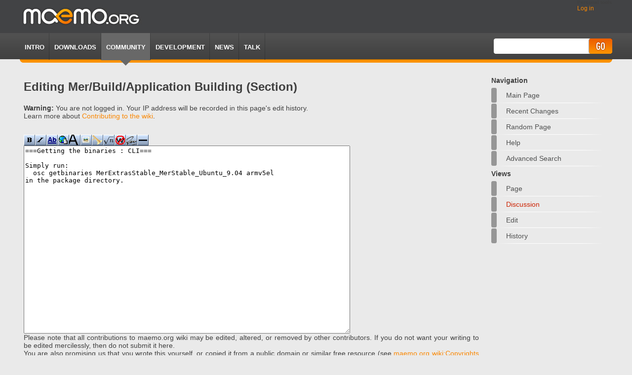

--- FILE ---
content_type: text/html; charset=utf-8
request_url: http://wiki.maemo.org/index.php?title=Mer/Build/Application_Building&action=edit&section=16
body_size: 4289
content:
<!DOCTYPE html PUBLIC "-//W3C//DTD XHTML 1.0 Transitional//EN" "http://www.w3.org/TR/xhtml1/DTD/xhtml1-transitional.dtd">
<html xmlns="http://www.w3.org/1999/xhtml" xml:lang="en" lang="en" dir="ltr">
	<head>
		<meta http-equiv="Content-Type" content="text/html; charset=utf-8" />
		<meta http-equiv="Content-Style-Type" content="text/css" />
		<meta name="generator" content="MediaWiki 1.15.5-7" />
		<meta name="robots" content="noindex,nofollow" />
		<link rel="alternate" type="application/x-wiki" title="Edit" href="/index.php?title=Mer/Build/Application_Building&amp;action=edit" />
		<link rel="edit" title="Edit" href="/index.php?title=Mer/Build/Application_Building&amp;action=edit" />
		<link rel="shortcut icon" href="/favicon.ico" />
		<link rel="search" type="application/opensearchdescription+xml" href="/opensearch_desc.php" title="maemo.org wiki (en)" />
		<link rel="alternate" type="application/rss+xml" title="maemo.org wiki RSS feed" href="/index.php?title=Special:RecentChanges&amp;feed=rss" />
		<link rel="alternate" type="application/atom+xml" title="maemo.org wiki Atom feed" href="/index.php?title=Special:RecentChanges&amp;feed=atom" />
		<title>Editing Mer/Build/Application Building (section) - maemo.org wiki</title>
        <link rel="stylesheet" href="/skins/monobookmaemo2009/static/css/reset.css" type="text/css" media="screen" charset="utf-8" />
        <link rel="stylesheet" href="/skins/monobookmaemo2009/static/css/master.css" type="text/css" media="screen" charset="utf-8" />
        <!--[if lte IE 6]>
            <link rel="stylesheet" href="/skins/monobookmaemo2009/static/css/ie.css" type="text/css" media="screen">
        <![endif]-->


        <link rel="stylesheet" type="text/css" href="/skins/monobookmaemo2009/bz_main.css" media="screen" />
        <script type="text/javascript" src="/skins/monobookmaemo2009/jquery-1.2.6.min.js"></script>
		<style type="text/css" media="screen, projection">/*<![CDATA[*/
			@import "/skins/common/shared.css?207";
			@import "/skins/monobookmaemo2009/main.css?207";
		/*]]>*/</style>
		<link rel="stylesheet" type="text/css" media="print" href="/skins/common/commonPrint.css?207" />
		<meta http-equiv="imagetoolbar" content="no" /><![endif]-->
		
		<script type= "text/javascript">/*<![CDATA[*/
		var skin = "monobookmaemo2009";
		var stylepath = "/skins";
		var wgArticlePath = "/$1";
		var wgScriptPath = "";
		var wgScript = "/index.php";
		var wgVariantArticlePath = false;
		var wgActionPaths = {};
		var wgServer = "http://wiki.maemo.org";
		var wgCanonicalNamespace = "";
		var wgCanonicalSpecialPageName = false;
		var wgNamespaceNumber = 0;
		var wgPageName = "Mer/Build/Application_Building";
		var wgTitle = "Mer/Build/Application Building";
		var wgAction = "edit";
		var wgArticleId = "1960";
		var wgIsArticle = false;
		var wgUserName = null;
		var wgUserGroups = null;
		var wgUserLanguage = "en";
		var wgContentLanguage = "en";
		var wgBreakFrames = false;
		var wgCurRevisionId = 41776;
		var wgVersion = "1.15.5-7";
		var wgEnableAPI = true;
		var wgEnableWriteAPI = true;
		var wgSeparatorTransformTable = ["", ""];
		var wgDigitTransformTable = ["", ""];
		var wgRestrictionEdit = [];
		var wgRestrictionMove = [];
		/*]]>*/</script>
                
		<script type="text/javascript" src="/skins/common/wikibits.js?207"><!-- wikibits js --></script>
		<!-- Head Scripts -->
		<script type="text/javascript" src="/skins/common/edit.js?207"></script>
		<script type="text/javascript" src="/skins/common/ajax.js?207"></script>
		<script type="text/javascript" src="/index.php?title=-&amp;action=raw&amp;gen=js&amp;useskin=monobookmaemo2009"><!-- site js --></script>
	</head>
<body class="mediawiki  ltr ns-0 ns-subject page-Mer_Build_Application_Building">


        <div id="container">


            <div id="header">
                <div id="logo">
                                        <a href="http://maemo.org/"><img src="/skins/monobookmaemo2009/static/img/logo.jpg" title="Maemo.org" alt="Maemo.org" /></a>
                </div><!-- logo -->

	<div class="portlet" id="p-personal">
		<h5>Personal tools</h5>
		<div class="pBody">
			<ul>
				<li id="pt-login"><a href="/index.php?title=Special:UserLogin&amp;returnto=Mer/Build/Application_Building" title="You are encouraged to log in; however, it is not mandatory [o]" accesskey="o">Log in</a></li>
			</ul>
		</div>
            </div>
        </div>
            <div id="navigation">
                <div id="navigation-left-wrapper">

                    <div id="navigation-right-wrapper">

                        <ul>
                            <li><a href="http://maemo.org/intro/">Intro</a></li>
                            <li><a href="http://maemo.org/downloads/">Downloads</a></li>
                            <li class="selected"><a href="http://maemo.org/community/">Community</a></li>
                            <li><a href="http://maemo.org/development/">Development</a></li>
                            <li><a href="http://maemo.org/news/">News</a></li>
                            <li><a href="http://talk.maemo.org">TALK</a></li>
                        </ul>


		<div id="search">
			<form action="/Special:Search" id="searchform">
				<input id="searchInput" name="search" type="text" title="Search maemo.org wiki [f]" accesskey="f" value="" />
				<input type='submit' name="go" class="submit" id="searchGoButton"       value="Go" title="Go to a page with this exact name if exists" />&nbsp;
<!--				<input type='submit' name="fulltext" class="submit" id="mw-searchButton" value="Go" title="Search the pages for this text" /> &nbsp; -->
			</form>
		</div>


                    </div>
                </div>
            </div><!-- /navigation -->
            <div id="breadcrumb"></div>

            <div id="content">
                        

<!--	<div id="globalWrapper">
		<div id="column-content">
	<div id="content2"> 


		<a name="top" id="top"></a>
				<h1 class="firstHeading">Editing Mer/Build/Application Building (section)</h1>
		<div id="bodyContent">
-->

      
<!-- sidebar --> 
                  <div id="sidebar">
		<div id="nav-sub">

		<div class='portlet' id='p-navigation'>
		<h3>Navigation</h3>
			<ul>
				<li id="n-mainpage"><a href="/Main_Page" title="Visit the main page">Main Page</a></li>
				<li id="n-recentchanges"><a href="/Special:RecentChanges" title="The list of recent changes in the wiki [r]" accesskey="r">Recent changes</a></li>
				<li id="n-randompage"><a href="/Special:Random" title="Load a random page [x]" accesskey="x">Random page</a></li>
				<li id="n-help"><a href="/Help:Contents" title="The place to find out">Help</a></li>
				<li id="n-advancedsearch"><a href="/Special:Search">Advanced search</a></li>
			</ul>
	</div>
	


	<div id="p-cactions" class="portlet">
		<h3>Views</h3>
			<ul class="fi_protie_navigation">
					 <li id="ca-nstab-main" class="selected"><a href="/Mer/Build/Application_Building" title="View the content page [c]" accesskey="c">Page</a></li>
					 <li id="ca-talk" class="new"><a href="/index.php?title=Talk:Mer/Build/Application_Building&amp;action=edit&amp;redlink=1" title="Discussion about the content page [t]" accesskey="t">Discussion</a></li>
					 <li id="ca-edit" class="selected"><a href="/index.php?title=Mer/Build/Application_Building&amp;action=edit" title="You can edit this page. Please use the preview button before saving [e]" accesskey="e">Edit</a></li>
					 <li id="ca-history"><a href="/index.php?title=Mer/Build/Application_Building&amp;action=history" title="Past revisions of this page [h]" accesskey="h">History</a></li>
				</ul>
	</div>


    
		</div>

               </div>
<!-- sidebar --> 
<div id="main">
<div id="main-wrapper">

			            <h1 class="firstHeading">Editing Mer/Build/Application Building (section)</h1>
			<!-- start content -->
			<div id="mw-anon-edit-warning"><b>Warning:</b> You are not logged in.
Your IP address will be recorded in this page's edit history.</div>
<div id="wikiPreview" class="ontop" style="display: none;"></div><p>Learn more about <a href="/Contributing_to_the_wiki" title="Contributing to the wiki">Contributing to the wiki</a>. 
</p><p><br />
</p><div id='toolbar'>
<script type='text/javascript'>
/*<![CDATA[*/
addButton("/skins/common/images/button_bold.png","Bold text","\'\'\'","\'\'\'","Bold text","mw-editbutton-bold");
addButton("/skins/common/images/button_italic.png","Italic text","\'\'","\'\'","Italic text","mw-editbutton-italic");
addButton("/skins/common/images/button_link.png","Internal link","[[","]]","Link title","mw-editbutton-link");
addButton("/skins/common/images/button_extlink.png","External link (remember http:// prefix)","[","]","http://www.example.com link title","mw-editbutton-extlink");
addButton("/skins/common/images/button_headline.png","Level 2 headline","\n== "," ==\n","Headline text","mw-editbutton-headline");
addButton("/skins/common/images/button_image.png","Embedded file","[[File:","]]","Example.jpg","mw-editbutton-image");
addButton("/skins/common/images/button_media.png","File link","[[Media:","]]","Example.ogg","mw-editbutton-media");
addButton("/skins/common/images/button_math.png","Mathematical formula (LaTeX)","\x3cmath\x3e","\x3c/math\x3e","Insert formula here","mw-editbutton-math");
addButton("/skins/common/images/button_nowiki.png","Ignore wiki formatting","\x3cnowiki\x3e","\x3c/nowiki\x3e","Insert non-formatted text here","mw-editbutton-nowiki");
addButton("/skins/common/images/button_sig.png","Your signature with timestamp","--~~~~","","","mw-editbutton-signature");
addButton("/skins/common/images/button_hr.png","Horizontal line (use sparingly)","\n----\n","","","mw-editbutton-hr");
/*]]>*/
</script>
</div>
<form id="editform" name="editform" method="post" action="/index.php?title=Mer/Build/Application_Building&amp;action=submit" enctype="multipart/form-data">
<input type='hidden' value="16" name="wpSection" />
<input type='hidden' value="20260127024156" name="wpStarttime" />

<input type='hidden' value="20110211112848" name="wpEdittime" />

<input type='hidden' value="" name="wpScrolltop" id="wpScrolltop" />

<input name="wpAutoSummary" type="hidden" value="18608438512a0b5fddd453182e535ffb" />

<textarea name="wpTextbox1" id="wpTextbox1" cols="80" rows="25" tabindex="1" accesskey=",">===Getting the binaries : CLI===

Simply run:
  osc getbinaries MerExtrasStable_MerStable_Ubuntu_9.04 armv5el
in the package directory.
</textarea><div id="editpage-copywarn">
<p>Please note that all contributions to maemo.org wiki may be edited, altered, or removed by other contributors.
If you do not want your writing to be edited mercilessly, then do not submit it here.<br />
You are also promising us that you wrote this yourself, or copied it from a public domain or similar free resource (see <a href="/maemo.org_wiki:Copyrights" title="maemo.org wiki:Copyrights">maemo.org wiki:Copyrights</a> for details).
<b>Do not submit copyrighted work without permission!</b>
</p>
</div>


<div class="editOptions"><span class="mw-summary" id="wpSummaryLabel"><label for="wpSummary">Summary:</label></span> <input name="wpSummary" size="60" value="/* Getting the binaries : CLI */ " id="wpSummary" maxlength="200" tabindex="1" /><br/>



<div class='editButtons'>
<input id="wpSave" name="wpSave" type="submit" tabindex="3" value="Save page" accesskey="s" title="Save your changes [s]" />
<input id="wpPreview" name="wpPreview" type="submit" tabindex="4" value="Show preview" accesskey="p" title="Preview your changes, please use this before saving! [p]" />

<input id="wpDiff" name="wpDiff" type="submit" tabindex="5" value="Show changes" accesskey="v" title="Show which changes you made to the text [v]" />
	<span class='editHelp'><a href="/Mer/Build/Application_Building" title="Mer/Build/Application Building">Cancel</a>&#32;|&#32;<a target="helpwindow" href="/Help:Editing">Editing help</a> (opens in new window)</span>
</div><!-- editButtons -->
</div><!-- editOptions -->
<input type='hidden' value="+\" name="wpEditToken" />
<div class="mw-editTools"></div>
<div class='templatesUsed'>

</div>
<div class='hiddencats'>

</div></form>
<div class="printfooter">
Retrieved from "<a href="http://wiki.maemo.org/Mer/Build/Application_Building">http://wiki.maemo.org/Mer/Build/Application_Building</a>"</div>
			
			<!-- end content -->



                    </div><!-- /main-wrapper -->
                </div><!-- /main --><!-- content end -->

			<div class="visualClear"></div>

        <ul style="clear: left;float: left;display: inline;list-style-type: none;">
      </ul>
			<div class="visualClear"></div>


			<div id="footer">
                <div id="footer-wrapper-left">
                    <div id="footer-wrapper-right">

			<ul>
                                <li class="first"><a rel="license" href="http://creativecommons.org/licenses/by-sa/3.0/">All Content CC</a></li>
                <li><a href="http://maemo.org/legal/">Legal</a></li>
                				<li class="privacy"><a href="/maemo.org_wiki:Privacy_policy" title="maemo.org wiki:Privacy policy">Privacy policy</a></li>
				<li class="about"><a href="/maemo.org_wiki:About" title="maemo.org wiki:About">About maemo.org wiki</a></li>
                <li>Powered by <a href="http://www.mediawiki.org">MediaWiki</a></li>
			</ul>
                    </div>
                </div>
		</div>
		
	
		<script type="text/javascript">if (window.runOnloadHook) runOnloadHook();</script>
</div>
<!-- Served in 0.109 secs. -->

        </div><!-- container -->

    </body>
</html>
